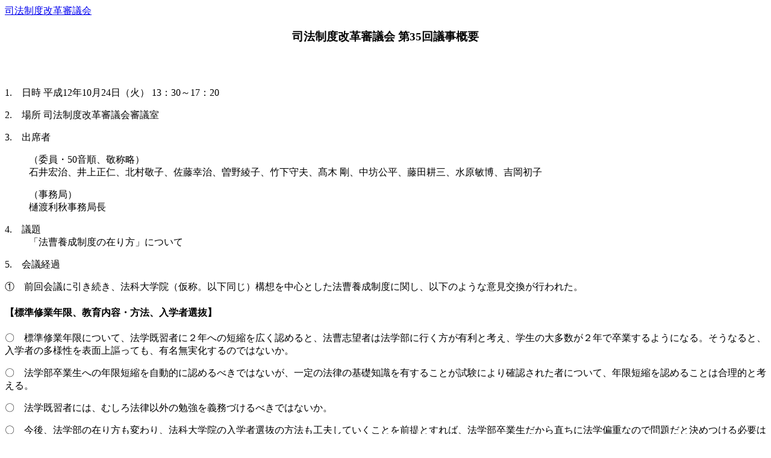

--- FILE ---
content_type: text/html; charset=UTF-8
request_url: https://lawcenter.ls.kagoshima-u.ac.jp/shihouseido_content/sihouseido/dai35/35gaiyou.html
body_size: 30858
content:
<html>
<head>
<meta charset="UTF-8">
<title>司法制度改革審議会 第35回議事概要</title>
</head>
<body bgcolor="#FFFFFF">
<a href="../index.html">司法制度改革審議会</a>
<h3 align="center">司法制度改革審議会 第35回議事概要</h3>
<br><br>
<dl>
<dt>1.　日時  平成12年10月24日（火） 13：30～17：20
<p>2.　場所  司法制度改革審議会審議室
</p><p>3.　出席者
</p></dt><dd>（委員・50音順、敬称略）
<br>石井宏治、井上正仁、北村敬子、佐藤幸治、曽野綾子、竹下守夫、髙木 剛、中坊公平、藤田耕三、水原敏博、吉岡初子
<p>（事務局）
<br>樋渡利秋事務局長
</p><p>
</p></dd><dt>4.　議題
</dt><dd>「法曹養成制度の在り方」について
</dd></dl>
<p>5.　会議経過
</p><p>①　前回会議に引き続き、法科大学院（仮称。以下同じ）構想を中心とした法曹養成制度に関し、以下のような意見交換が行われた。
</p><h4>【標準修業年限、教育内容・方法、入学者選抜】</h4>
〇　標準修業年限について、法学既習者に２年への短縮を広く認めると、法曹志望者は法学部に行く方が有利と考え、学生の大多数が２年で卒業するようになる。そうなると、入学者の多様性を表面上謳っても、有名無実化するのではないか。
<p>〇　法学部卒業生への年限短縮を自動的に認めるべきではないが、一定の法律の基礎知識を有することが試験により確認された者について、年限短縮を認めることは合理的と考える。
</p><p>〇　法学既習者には、むしろ法律以外の勉強を義務づけるべきではないか。
</p><p>〇　今後、法学部の在り方も変わり、法科大学院の入学者選抜の方法も工夫していくことを前提とすれば、法学部卒業生だから直ちに法学偏重なので問題だと決めつける必要はないと思われる。
</p><p>〇　法曹が魅力のある職業かどうかにもよるが、他分野との人材獲得競争の見地からも、「３年・２年併存制」辺りが妥当ではないか。
</p><p>〇　多様な人材を得る見地から、入学試験では法律知識を問わずに、判断力・思考力・分析力・表現力などの資質・適性を判定するにとどめるべきである。
</p><p>○　適性試験については、全国統一試験とすることも検討すべきではないか。
</p><p>〇　米国のLSATのような全国統一の適性試験が我が国で導入可能か否かは、十分に検討する必要がある。国主導で一律に決めると、偏差値による輪切り評価の弊害が生じるおそれもある。法科大学院関係者間で自然発生的に共同作業が行われることが望ましいのではないか。
</p><p>〇　入学者選抜の具体的方法については、各法科大学院の独自性・多様性を尊重すべきである。
</p><p>〇　入学試験はあくまで入学者選抜の一要素に過ぎない。学部成績や学業以外の活動実績も含め、各法科大学院において総合的に評価すべきである。
</p><p>〇　法学偏重ではなく多様な知的背景を持つ法曹を養成する必要があるので、他学部卒や社会人の受入をむしろ原則とし、その枠は全体の５割以上とすべきではないか。
</p><p>〇　現在、法学部出身以外の受験生は、司法試験受験者の２割、合格者の１割を占めており、それを引き上げる方向（アファーマティブ・アクション）で基準を設定すべきと考えるが、あまり高く設定すると、法学部出身者への逆差別になりかねない。具体的な枠の設定方法や年限短縮のさせ方については、受験者の応募状況等を見つつ随時見直していくべきである。
</p><p>〇　他学部卒や社会人の受入れについて、国として設定する基準はミニマムの水準であり、大学間の競争を通じて、各大学がより積極的に、学生構成の多様性を追求していくことが期待される。
</p><p>　前回及び上記の議論を踏まえ、法科大学院の標準修業年限、教育内容・方法、入学者選抜については、以下のような内容について意見の一致をみた。
</p><ul>
<li>標準修業年限は３年とし、短縮型として２年での修了を認める。
</li><li>必置科目や教員配置等についての基準を定めることにより、法曹養成のための教育内容の最低限の統一性と教育水準を確保しつつ、具体的な教科内容等については各法科大学院の創意工夫による独自性・多様性を尊重する。
</li><li>入学者選抜は、公平性、開放性、多様性の確保を旨とし、入学試験、学部成績、学業以外の活動実績、社会人としての活動実績等を総合的に考慮して合否を判定する。このうち入学試験は、すべての出願者について適性試験を行い、法学既修者として２年での修了を希望する者には併せて法律科目試験を行うという方向で、各試験の在り方を検討する。また、法学部以外の学部の出身者や社会人等を広く受け入れるため、これらを一定割合以上入学させるなどの措置を講じる。
</li></ul>
<h4>【教員組織、設置形態・適正配置、資力が十分でない入学者に対する援助等】</h4>
〇　法科大学院の設置基準は、ミニマム・スタンダードにとどめ、あくまで多様で自由な設立を基本とすべきである。こうした客観的基準さえ満たせば、自由に設置を認め、法科大学院間の競争による創意工夫を促すべきことについて、特段の異論はないのではないか。
<p>〇　法科大学院は、大学制度上の大学院であるが、現在の専門大学院の設置基準（学生・教員比１対１０、実務家教員比率３割以上など）をそのまま適用するか、あるいはこれを見直すべきかについては、法科大学院の趣旨を踏まえ、なお十分に検討する必要がある。
</p><p>〇　設置基準をあまり画一的に適用すると、教員不足等から結果的に設置数や学生数が制限され、法曹人口大幅増員という審議会の目的が達成されないおそれがある。
</p><p>〇　十分な教育を施すとの本旨を没却しないように注意しつつも、実状を踏まえ、少なくとも設置後しばらくの間は、設置基準等についてある程度弾力的な運用が必要であることについては、特段の異論はないのではないか。
</p><p>〇　実務的観点を踏まえた教育を行うため、実務家の協力が不可欠である。
</p><p>〇　実務家教員を確保するため、弁護士法や公務員法等の兼職・兼業制限等の規定を見直すべきであることについては、特段の異論はないのではないか。
</p><p>〇　法曹だけでなく、企業、官公庁等からも広く実務家教員を求めるとしても、特に大都市部以外では、実務家教員の確保は容易でないと思われる。
</p><p>〇　大都市部に限らず、実務経験のある者を必ず専任で教員に迎える必要があるということになると、各大学にとっては相当な負担となるので、この点も柔軟な運用が必要である。
</p><p>〇　実務家教員を確保するため、後継者の養成を弁護士の公益的責務と位置づけることが必要ではないか。
</p><p>〇　法科大学院が軌道に乗り、法曹人口も増えていけば、次第に法科大学院から実務家教員が再生産されるようになることが期待される。
</p><p>〇　法科大学院は、専門大学院を通じたプロフェッショナル養成の嚆矢となるものであり、こうした面にも留意すべきである。
</p><p>〇　適正配置の配慮については、設置数を制限する方向で運用されてはならないことは当然であり、自由設立をあくまで基本としながら、大学の自主的努力に委ねるのみでは問題が残る場合に、大都市部以外の地域での設立について政策的配慮を行うとの趣旨で考えられるべきものである。
</p><p>〇　資力が十分でない者に対して適切に配慮する見地から、奨学金、教育ローン、授業料免除制度等を整備すべきである。
</p><p>〇　夜間大学院や通信制大学院の設置は、様々な事情を抱える学生への配慮といった面からも重要である。
</p><p>〇　夜間大学院や通信制大学院の基準設定については、別途の考慮が必要ではないか。
</p><p>〇　通信制大学院についても、情報技術の進展により、同時双方向的な授業を行う可能性も広がっており、積極的に検討すべきである。
</p><p>〇　公的資金による財政支援が必要である。
</p><p>　上記の議論を踏まえ、法科大学院の教員組織、設置形態・適正配置、資力が十分でない入学者に対する援助等については、以下のような内容について意見の一致をみた。
</p><ul>
<li>実務経験を有する教員の参加が不可欠である。その数・比率については、カリキュラムの内容や司法修習との役割分担等を考慮して適正な数・比率を定める必要がある。
</li><li>独立大学院、連合大学院など多様な設置形態を認める。
</li><li>地域を考慮した全国的な適正配置に配慮するとともに、夜間大学院や通信制大学院など多様な形態により、社会人等が学びやすい環境を積極的に整備する必要がある。
</li><li>資力が十分でない学生に対する奨学金、教育ローン、授業料免除制度等の各種の支援制度を整備する必要がある。
</li></ul>
<h4>【第三者評価（認定）】</h4>
〇　設置認可、第三者評価、司法試験受験資格の３つは、形式的には別のものにならざるを得ないが、これらの間の実質的な整合性を確保し、学生等にとって不意討ちとならないようにすべきである。第三者評価機関による認定を前提に、これを尊重して、司法試験受験資格が決められるべきである。
<p>〇　これら３つが連携を密にし、各々情報公開を徹底していくこと等により、実質的に重なり合っていくことが期待される。
</p><p>〇　法曹三者が司法試験の合格者数を絞ってきたことが国民に迷惑をかけたとの反省が基礎にあるべきであり、司法試験受験資格は、第三者評価機関の認定がなされれば、事実上自動的に認めるように運用されるべきである。
</p><p>〇　設置認可、第三者評価及び司法試験受験資格が、整合性のとれた形で実質的に連動していくべきことについては、特段の異論はないのではないか。
</p><p>〇　第三者評価機関による「認定」という言葉は、アクレディテーションの訳語であり、マル適マークのようなものと考えるべきである。
</p><p>〇　認定等について不服申立ができるようにすべきであり、その処分庁を確定する見地から、各々の性格・責任分担関係を明確にしておく必要があるのではないか。
</p><p>〇　第三者評価機関は、法科大学院、文部省、法曹関係者に、ユーザーサイドの代表者など外部の学識経験者も入れた、独立性の高い機関として組織すべきである。
</p><p>〇　第三者評価機関の位置づけや性格については、更に検討すべきである。
</p><p>　上記の議論を踏まえ、法科大学院の設置と第三者評価については、以下のような内容について意見の一致をみた。
</p><ul>
<li>法科大学院における入学者選抜の公平性・開放性・多様性や法曹養成機関としての教育水準、成績評価・修了認定の厳格性等を確保するため、適切な機構を設けて、第三者評価（認定）を継続的に実施する。
</li></ul>
<h4>【司法試験】</h4>
〇　司法試験の合格者数で新規法曹の数を調節することのないよう、「資格試験」としての性格を明確化すべきであり、一定の水準に達したら数にかかわらず自動的に合格させるべきである。
<p>〇　マクロでみた場合に、新規法曹の数を調節すべきでないことは当然だが、当面の現実問題としては、司法修習には予算や受入体制などの準備が必要なので、一定の計画性は必要と思われる。合格者数があまり変動しても困るので、毎年の合格者数は年度毎にあらかじめ決めておかざるを得ないのではないか。
</p><p>〇　あらかじめ決めた数に合わせて合格させることとすると、これまでのように合格者数の調節が可能となり、審議会方針である大幅増員が実現しないおそれがある。司法修習の容量を理由に合格者数を制限することはできない。毎年の合格者数も、それほど振れるとは思えない。
</p><p>〇　理念として、司法修習の容量ではなく、絶対的なレベルを合否の基準とすべきとの基本的考え方については、特段の異論はないと思われるが、一方で、司法修習等との関係で、現実を全く無視することはできないということではないか。
</p><p>〇　司法修習の容量をボトルネックとしないためにも、弁護士のみならず、裁判官や検察官の大幅増員が不可欠である。
</p><p>〇　我が国では司法修習を前提とするため、司法試験で担保すべきレベルは、米国のように実務に要求される最低水準ではなく、司法修習を受けられる水準と考えるべきではないか。
</p><p>〇　現行の司法試験ではあらかじめ決めた数だけ合格させてきたという批判があるが、レベルに達していて本来合格させるべき者を数の制約から不合格とすることがあったとは認識していない。
</p><p>〇　むしろ実感としては、近年、レベルに達しないものを無理して合格させているように思える。だからこそ、新しい法曹養成制度が必要という議論ではないか。
</p><p>〇　現行の司法試験においては、わずか１点刻みで何十人、何百人が並ぶという現実がある。建前の議論はともかく、法曹三者が合格者数をあらかじめ決めてきた事実に目を背けるべきではない。
</p><p>〇　望ましいレベルについては、人により評価が分かれるところであろう。司法試験の問題は年毎に違うこともあり、現在、何点以上というような客観的な合格水準をあらかじめ定めている訳ではない。　
</p><p>〇　国民が求めるレベルとはどの程度かという問題に答えることは難しく、むしろこれまで法曹三者が司法試験の合格者数を絞ってきたことの反省に立脚すべきである。審議会が決めた3000人の目標を大前提として、必要な数の学生についてそのレベルをできる限り引き上げる、という方向で考えるべきではないか。
</p><p>〇　一定の水準を満たしたものとして認定された法科大学院の修了を受験資格とする以上、そこで教育を受け卒業できた学生は、原則として合格する試験とすべきである。
</p><p>〇　法曹人口の大幅増員という審議会方針の実現を担保するような仕組みにするためにも、新司法試験受験者の相当割合が合格するように制度設計すべきである。
</p><p>〇　司法試験を「資格試験」として運用すべきことに賛成だが、法科大学院間に競争させるため、多少は不合格者も出るような制度として設計すべきではないか。
</p><p>〇　司法試験管理委員会のメンバーは、法曹三者代表の３名だけであるが、形骸化も指摘されており、見直しが必要ではないか。
</p><p>〇　司法試験管理委員会の庶務について、法務省ではなく、より独立性の高い機関へ移行させるべきではないか。
</p><p>〇　庶務をどこが行うかは本質的な問題ではなく、外部の意見が反映されているかどうかが問題ではないか。
</p><p>〇　少なくとも、司法試験管理委員会に法科大学院関係者の意見を反映させることが必要であることについては、特段の異論はないのではないか。
</p><p>〇　社会経済的事由や家庭の事情等により法科大学院への進学が困難な者に対する配慮として、何らかの例外措置を検討する必要がある。
</p><p>〇　第三者評価機関の認定が得られなかったり、事後的に取り消された法科大学院の履修者についての救済措置の必要性を含め、司法試験受験資格や資格取得について、合理的範囲での特例措置を残すべきではないか。
</p><p>〇　まず、法科大学院をできるだけ開放的なものにすることが基本であり、例外措置を検討するとしても、プロセスを重視する新たな法曹養成制度整備の趣旨を没却することのないよう、その要件や全体に占める割合について慎重な検討が必要である。要領のよい学生が「特急券」を手にすることとならないようにすべきである。
</p><p>〇　例外措置による合格者に対しては、修習段階で別途配慮が必要か否かについても、検討すべきではないか。
</p><p>〇　夜間大学院や通信制大学院の設置に加え、必要な単位を少しずつ取得していって修了できるような仕組みも考えるべきではないか。
</p><p>〇　プロセス重視との関係で、新司法試験については、３回程度の受験回数制限を設けることが合理的である。
</p><p>〇　回数制限に加え、受験年数制限（「何年」以内など）の要否を含め、具体的な制度設計について今後検討する必要がある。
</p><p>〇　受験生に不利益が生じないよう、早めの情報開示が不可欠である。
</p><p>　上記の議論を踏まえ、司法試験については、以下のような内容について意見の一致をみた。
</p><ul>
<li>法科大学院制度の導入に伴い、司法試験も、その修了を要件とする新たなものに切り替える。新司法試験の受験資格の付与は、適切な第三者評価（認定）の制度が整備されることを踏まえ、それによる認定を受けた法科大学院を修了したことを前提とすることが望ましい。
</li><li>やむを得ない事由により法科大学院への入学が困難な者に対しては、法科大学院を中核とする新たな法曹養成制度整備の趣旨を損ねることのないよう配慮しつつ、別途、法曹資格取得を可能とする適切な例外措置を講じるべきである。
</li><li>新司法試験については、３回程度の受験回数制限を課すべきである。
</li></ul>
<h4>【司法修習】</h4>
　司法修習に関して、まず、司法研修所奥田事務局長から主として実務修習について概要説明を聴取した（なお、和光市の司法研修所の集合修習については本年１月に委員による視察を実施済み）後、以下のような質疑応答・意見交換がなされた。
<p>〇　修習生の配置はどのように決定されるのか。（回答：全国の地方裁判所、地方検察庁、弁護士会との協議により各地の受入数を決定する。一方、修習生からは希望を募り、家庭の事情等を勘案して修習地を割り当てている。）
</p><p>〇　実務修習の受入人員増にはどのように対応しているのか。（回答：昨年から司法修習期間が２年から１年半に短縮され、実務修習は１年となったが、短期間で効果的な指導を行うため、各受入庁会との連携・情報交換の強化、教材となる事件の選別の強化、複数弁護士事務所での研修等で工夫を加えている。また、個別的実践的指導体制を維持しつつ、大都市部を中心に受入数を大幅に増やしてもらっている。なお、指導に当たる実務家数という点からは、刑事分野や小規模庁会の体制が相対的に弱いと考えられる。）
</p><p>〇　今後、大幅増員が予想されるが、どのように対応していくのか。（回答：新たな法曹養成制度の整備の状況を見ないと確たることは言えないが、諸事情を勘案しつつ柔軟に対応していくことは可能と考えている。受入先の範囲、修習分野の構成の在り方、集合修習と実務修習との関係等を必要に応じ見直していく。）
</p><p>〇　実務修習はトータルで何時間か。（回答：民事裁判、刑事裁判、検察、弁護の４分野で各３か月ずつ、月から金曜日まで、朝９時から夕５時の間、密度の高い研修を行っている。弁護、検察修習などは、土日返上となることも多い。）
</p><p>〇　集合修習のうち、前期・後期の違いは何か。（回答：前期修習は、法律実務の基本を学び、実務修習への円滑な移行を図るためのもの。後期修習は、前期・実務両修習で学んだ内容を体系的に整理し、実務を担う最低限の実力を確保するとともに、実務修習で得た経験を修習生間で共有するためのもの。このように、前期・実務・後期修習は、全体として密接不可分の教育課程と考えている。）
</p><p>〇　本年９月にニ回試験で多くの不合格者が出たが、原因は何か。（回答：ニ回試験での１９名の合格留保については現在原因を分析中であり、現段階では評価できない。なお、過去にも、合格留保が同程度の比率に上ったことはある。）
</p><p>〇　修習生の期毎の質のバラツキはあるか。合格留保者の増加は修習期間短縮の影響があるのではないか。（回答：期毎の質のバラツキについては一概にはいえない。期間短縮が直ちに合格留保者の増加に影響したとは考えていない。）
</p><p>〇　新たな法曹養成制度の下で、法学部、法科大学院、司法試験、司法修習と続くと７年半以上となる。可能なところは省略すべきでないか。
</p><p>〇　将来的な姿として、前期修習や実務修習を法科大学院が取り込む方向に進んでいくことが望ましいのではないか。
</p><p>〇　法科大学院は理論と実務を架橋する教育を行うのであるから、少なくとも前期修習については、法科大学院が取り込む方向で考えていくべきではないか。
</p><p>〇　事実認定、いわゆる要件事実の理論は法科大学院で、各論的な実践は司法研修で行うのが適当ではないか。
</p><p>〇　法科大学院の教育内容と成果を検証しないと、前期修習を廃止することは適当でない。当面は、現行の１年半の司法修習を維持すべきではないか。
</p><p>〇　法科大学院の具体的な内容を見定めない段階で、前期修習をどうするかなど司法修習の内容を確定的に決めることは難しい。ただ、法科大学院がいずれ充実してくれば、いろいろ見直しの余地も出てこよう。いずれにせよ、法科大学院と司法修習の役割分担について、不断に見直していくべきことについては、特段の異論はないのではないか。
</p><p>〇　司法修習全体について、現状維持を前提とすることなく、根本的にメスを入れていくべきではないか。司法研修所も１か所でよいと決めつけるべきではない。
</p><p>〇　実務修習でマン・ツー・マン指導にこだわる必要はない。むしろ複数の修習生がいた方がお互いに触発されて視野が広がるのではないか。
</p><p>〇　統一修習には、法曹三者の一体感を醸成したり、同期間の人間的交流の場を提供するという積極的意義があり、これについても十分踏まえる必要があるのではないか。
</p><p>〇　統一修習のメリットは否定しないが、同時に法曹三者というプロが内輪だけで物事を決めてきたことについての反省も不可欠ではないか。
</p><p>〇　司法研修所の運営についても、最高裁の単独運営のままでよいのか、法曹三者の関係を強化し、外部のニーズをより反映していく見地から、見直しが必要ではないか。
</p><p>　上記の議論を踏まえ、司法修習については、以下のような内容について意見の一致をみた。
</p><ul>
<li>新司法試験実施後の司法修習は、修習生の増加に実効的に対応するとともに、法科大学院での教育内容をも踏まえ、修習内容を適切に工夫して実施する。
</li><li>前期修習と法科大学院での教育との役割分担の在り方については、今後法科大学院の制度が整備され、定着するのに応じ、随時見直していくことが望ましい。
</li><li>司法研修所の運営については、法曹三者の協働関係を一層強化するとともに、法科大学院関係者や外部の有識者の声をも適切に反映させる仕組みを考えるべきである。
</li></ul>
<h4>【移行措置】</h4>
　これまでの議論を踏まえ、新たな法曹養成制度の実施については、技術的な問題を詰めた上で、可能な限り早期に発足させることが必要であるが、その際、最も早い場合で発足の２年後には法科大学院の修了者が出てくるので、新司法試験もその時期に合わせて実施されることとなるが、
<li>新制度への完全な切り替えに至る移行措置として、現行司法試験の受験生に不当な不利益を与えないよう、新司法試験実施後も一定期間は，これと併行して現行司法試験を引き続き実施する。
<br>ことについて認識が一致した。
<p>　この点に関連し、移行措置の在り方について、以下のような意見が出された。
</p><p>〇　新たな法曹養成制度の本旨にかんがみ、移行期間は、なるべく短くすべきである。
</p><p>〇　たとえば、数年程度とすることが考えられる。
</p><p>〇　新旧試験のどちらか一方は受けられるが、両方受けることはできないこととすべきである。
</p><p>〇　具体的な併存のさせ方については、法科大学院への影響、学生の進路決定の問題、司法修習の受入側の問題とも密接に関わるので、今後十分に検討すべきである。
</p><p>〇　現行司法試験の丙案は廃止の方向で考えるべきではないか。
</p><p>②　最後に、法科大学院、司法試験、司法修習に関する以上の検討を踏まえ、「法曹養成制度の在り方」全般について、以下の基本的な考え方について意見の一致をみたことを確認した。
</p><ul>
<li>２１世紀の司法を担う質・量ともに豊かな法曹を育成し、司法の人的基盤を確立するため、司法試験という「点」のみによる選抜ではなく、法科大学院（仮称）を中核とし法学教育・司法試験・司法修習を有機的に連携させた「プロセス」としての法曹養成制度を新たに整備すべきである。
</li><li>新たな法曹養成制度を円滑に実施に移すことのできるよう、法科大学院の設置認可や第三者評価（認定）の基準の策定を含む所要の措置について、文部省検討会議の報告をも参考にし，関係機関において適切な連携を図りながら、速やかに検討を進めることを期待する。
</li></ul>
<p>　この点に関連し、以下のような意見が出された。
</p><p>〇　制度の公正さを担保するため、地方の中小大学にも検討・準備が可能となるよう、一定の周知期間を設けるべきではないか。
</p><p>〇　法科大学院については、相当程度の公費の補助が必要である。
</p><p>〇  関係者の検討を更に進めるためには、「関係機関」とは具体的にどこを指すのかを明確にすべきであり、この点について改めて検討すべきではないか。
</p><p>③　次回の第36回審議会（10月31日）では、①「裁判官制度の改革」に関し、本年８月の集中審議に引き続き意見交換を行い、取りまとめに向けた議論を行い、②「民事訴訟の利用者に対する調査」について千葉大学の菅原教授から中間的な報告を聴取するとともに、③「国民の司法参加」と「法曹養成制度の在り方」に関する審議結果の取りまとめ案を諮ることとされた。
</p><p align="right">以　　上<br>（文責　司法制度改革審議会事務局）</p>
<p align="center">－速報のため、事後修正の可能性あり－</p>
</li></body>
</html>
